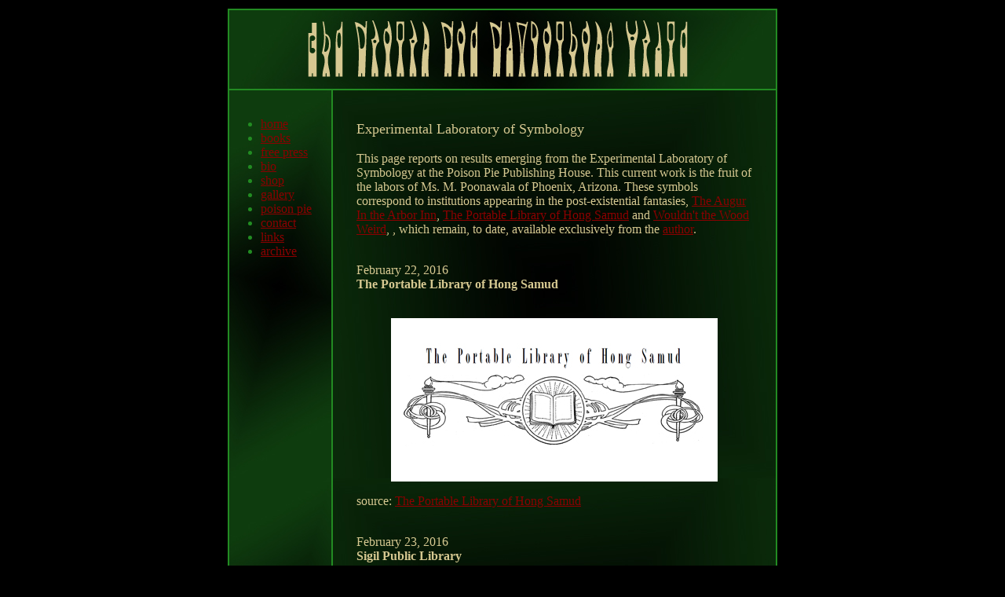

--- FILE ---
content_type: text/html
request_url: http://poisonpie.com/publishing/text/experimentallab_symbology.html
body_size: 2306
content:
<HTML>
<HEAD><TITLE>The Poison Pie Publishing House</TITLE><link rel="shortcut icon" href="../../images/favicon.ico"></HEAD>
<BODY bgcolor=000000  text=228B22 link=8b0000 vlink=B8860B topmargin=0 leftmargin=0 rightmargin=0  >

<font face=tahoma size=0><br></font>
<CENTER>
<TABLE BORDER=0 bordercolor=ff0000 cellspacing=0 cellpadding=0 bgcolor=ffffff width=700 >

	<TR>
        	<TD align=center valign=top  width=700 height=2 bgcolor=228B22 colspan=5></td>
	</TR>

	<TR>
        	<TD align=center valign=top  width=2 height=100 bgcolor=228B22></td>
        	<TD align=center valign=top  width=696 height=100 bgcolor=000000 colspan=3><img src=../images/title.jpg width=696 height=100 border=0></td>
        	<TD align=center valign=top  width=2 height=100 bgcolor=228B22></td>
	</TR>


	<TR>
        	<TD align=center valign=top  width=700 height=2 bgcolor=228B22 colspan=5></td>
	</TR>


	<TR>
        	<TD align=center valign=top  width=2  bgcolor=228B22></td>
        	<TD align=left valign=top  width=130  background=../images/sidebar.jpg>

<br>

<!-- THIS IS THE MENU -->

<font face=tahoma size=+0>
<ul>
<li><a href=../index.html>home</a></li>
<li><a href=books.html>books</a></li>
<li><a href=catalog_free.html>free press</a></li>
<li><a href=bio.html>bio</a></li>
<li><a href=shop.html>shop</a></li>
<li><a href=gallery.html>gallery</a></li>
<li><a href=poisonpie.html>poison pie</a>
<li><a href=contact.html>contact</a></li>
<li><a href=links.html>links</a></li>
<li><a href=archive.html>archive</a></li>
</font>
</ul>
                </td>
        	<TD align=center valign=top  width=2  bgcolor=228B22></td>
        	<TD align=center valign=center  width=564  background=../images/mainspace.jpg>


                     <TABLE BORDER=0 bordercolor=ff0000 cellspacing=0 cellpadding=0 width=504>
	                  <TR>
        	               <TD align=left valign=top  width=504  >

<!-- THIS IS THE MAIN SPACE -->

<font face=tahoma color=D6C891 size=+1>
<p>&nbsp;</p>
<p>Experimental Laboratory of Symbology </p>
<font face=tahoma color=D6C891 size=+0>
<p>This page reports on results emerging from the Experimental Laboratory of Symbology at the Poison Pie Publishing House.  This current work is the fruit of the labors of Ms. M. Poonawala of Phoenix, Arizona. These symbols correspond to institutions appearing in the post-existential fantasies, <a href=./theaugurinthearborinn.html>The Augur In the Arbor Inn</a>, <a href=./theportablelibraryofhongsamud.html>The Portable Library of Hong Samud</a> and <a href=./wouldntthewoodweird.html>Wouldn't the Wood Weird</a>, , which remain, to date, available exclusively from the <a href=./bio_djk.html>author</a>.</p>
<p>&nbsp;</p>
</font>
				</TD>
			</TR>




	                  <TR>
        	               <TD align=left valign=top  width=504 >
<font face=tahoma color=D6C891 size=+0>
<p><a name=2016_0222>February 22, 2016</a><br>
<b>The Portable Library of Hong Samud</b><br>
<br>
<center>
<a href=../images/theportablelibrary_02_1000x500.jpg target=new><img src=../images/theportablelibrary_02_416x208.jpg width=416 height=208 border=0></a>
</center>
</p>
<p>source:  <a href=./theportablelibraryofhongsamud.html>The Portable Library of Hong Samud</a></p>
<p>&nbsp;</p>
</font>
                               </td>
	                  </TR>

                     
	                  <TR>
        	               <TD align=left valign=top  width=504 >
<font face=tahoma color=D6C891 size=+0>
<p><a name=2016_0223>February 23, 2016</a><br>
<b>Sigil Public Library</b><br>
<br>
<center>
<a href=../images/sigilpubliclibrary_01_1000x750.jpg target=new><img src=../images/sigilpubliclibrary_01_277x208.jpg width=277 height=208 border=0></a>
</center>
</p>
<p>source:  <a href=./theportablelibraryofhongsamud.html>The Portable Library of Hong Samud</a></p>
<p>&nbsp;</p>
</font>
                               </td>
	                  </TR>

	  



	                  <TR>
        	               <TD align=left valign=top  width=504 >
<font face=tahoma color=D6C891 size=+0>
<p><a name=2016_0224>February 24, 2016</a><br>
<b>Normal University of Hell, Phlegethon Campus Library</b><br>
<br>
<center>
<a href=../images/normaluniversityofhell_01_1000x750.jpg target=new><img src=../images/normaluniversityofhell_01_277x208.jpg width=277 height=208 border=0></a>
</center>
</p>
<p>source:  <a href=./theportablelibraryofhongsamud.html>The Portable Library of Hong Samud</a></p>
<p>&nbsp;</p>
</font>
                               </td>
	                  </TR>

	                  <TR>
        	               <TD align=left valign=top  width=504 >
<font face=tahoma color=D6C891 size=+0>
<p><a name=2016_0225>February 25, 2016</a><br>
<b>The Ornithological Collection of Uwetsiageyv</b><br>
<br>
<center>
<a href=../images/theornithologicalcollection_01_1000x750.jpg target=new><img src=../images/theornithologicalcollection_01_277x208.jpg width=277 height=208 border=0></a>
</center>
</p>
<p>source:  <a href=./theportablelibraryofhongsamud.html>The Portable Library of Hong Samud</a></p>
<p>&nbsp;</p>
</font>
                               </td>
	                  </TR>				


	                  <TR>
        	               <TD align=left valign=top  width=504 >
<font face=tahoma color=D6C891 size=+0>
<p><a name=2016_0226>February 26, 2016</a><br>
<b>Master Forkludre's Mirror Emporium</b><br>
<br>
<center>
<a href=../images/forkludresmirroremporium_01_1000x750.jpg target=new><img src=../images/forkludresmirroremporium_01_277x208.jpg width=277 height=208 border=0></a>
</center>
</p>
<p>source:  <a href=./theaugurinthearborinn.html>The Augur in the Arbor Inn</a></p>
<p>&nbsp;</p>
</font>
                               </td>
	                  </TR>

                      

	                  <TR>
        	               <TD align=left valign=top  width=504 >
<font face=tahoma color=D6C891 size=+0>
<p><a name=2016_0227>February 27, 2016</a><br>
<b>The Arbor Inn</b><br>
<br>
<center>
<a href=../images/arborinn_01_750x1000.jpg target=new><img src=../images/arborinn_01_156x208.jpg width=156 height=208 border=0></a>
</center>
</p>
<p>source:  <a href=./theaugurinthearborinn.html>The Augur in the Arbor Inn</a></p>
<p>&nbsp;</p>
</font>
                               </td>
	                  </TR>
					  
	                  <TR>
        	               <TD align=left valign=top  width=504 >
<font face=tahoma color=D6C891 size=+0>
<p><a name=2016_0228>February 28, 2016</a><br>
<b>The Akashic Hall of Records</b><br>
<br>
<center>
<a href=../images/akashicarchives_02_1000x1000.jpg target=new><img src=../images/akashicarchives_02_208x208.jpg width=208 height=208 border=0></a>
</center>
</p>
<p>source:  <a href=./theaugurinthearborinn.html>The Augur in the Arbor Inn</a></p>
<p>&nbsp;</p>
</font>
                               </td>
	                  </TR>					  
					  
	                  <TR>
        	               <TD align=left valign=top  width=504 >
<font face=tahoma color=D6C891 size=+0>
<p><a name=2016_0229>February 29, 2016</a><br>
<b>The Seal of House Hebeloma crustuliniforme</b><br>
<br>
<center>
<a href=../images/ppph_seal_01_1000x1000.jpg target=new><img src=../images/ppph_seal_01_208x208.jpg width=208 height=208 border=0></a>
</center>
</p>
<p>&nbsp;</p>
</font>
                               </td>
	                  </TR>



	                  <TR>
        	               <TD align=left valign=top  width=504 >
<font face=tahoma color=D6C891 size=+0>
<p><a name=2016_0301>March 1, 2016</a><br>
<b>The Subterranean Library of the Diabolist</b><br>
<br>
<center>
<a href=../images/labibliothequediabolique_03_1000x1000.jpg target=new><img src=../images/labibliothequediabolique_03_208x208.jpg width=208 height=208 border=0></a>
</center>
</p>
<p>source:  <a href=./theportablelibraryofhongsamud.html>The Portable Library of Hong Samud</a></p>
<p>&nbsp;</p>
</font>
                               </td>
	                  </TR>

			  
	                  <TR>
        	               <TD align=left valign=top  width=504 >
<font face=tahoma color=D6C891 size=+0>
<p><a name=2016_0302>March 2, 2016</a><br>
<b>The Seal of House Hebeloma crustuliniforme</b><br>
<br>
<center>
<a href=../images/ppph_seal_01_1000x1000_color.jpg target=new><img src=../images/ppph_seal_01_208x208_color.jpg width=208 height=208 border=0></a>
</center>
</p>
<p>&nbsp;</p>
</font>
                               </td>
	                  </TR>

	                  <TR>
        	               <TD align=left valign=top  width=504 >
<font face=tahoma color=D6C891 size=+0>
<p><a name=2016_0314>March 14, 2016</a><br>
<b>Lake View Arboretum</b><br>
<br>
<center>
<a href=../images/lakeviewarboretum_02_1000x400.jpg target=new><img src=../images/lakeviewarboretum_02_504x202.jpg width=504 height=202 border=0></a>
</center>
</p>
<p>source:  <a href=./wouldntthewoodweird.html>Wouldn't the Wood Weird</a></p>
<p>&nbsp;</p>
</font>
                               </td>
	                  </TR>   
					  
	                  <TR>
        	               <TD align=left valign=top  width=504 >
<font face=tahoma color=D6C891 size=+0>
<p><a name=2016_0317>March 17, 2016</a><br>
<b>Lake View Psychiatric Hospital</b><br>
<br>
<center>
<a href=../images/lakeviewpsychiatrichospital_01_1000x750.jpg target=new><img src=../images/lakeviewpsychiatrichospital_01_277x208.jpg width=277 height=208 border=0></a>
</center>
</p>
<p>source:  <a href=./wouldntthewoodweird.html>Wouldn't the Wood Weird</a></p>
<p>&nbsp;</p>
</font>
                               </td>
	                  </TR>   

	                  <TR>
        	               <TD align=left valign=top  width=504 >
<font face=tahoma color=D6C891 size=+0>
<p><a name=2016_0326>March 26, 2016</a><br>
<b>The Arbor Inn</b> (version 3)<br>
<br>
<center>
<a href=../images/arborinn_03_v02_1280x960.jpg target=new><img src=../images/arborinn_03_v02_504x378.jpg width=504 height=378 border=0></a>
</center>
</p>
<p>source:  <a href=./theaugurinthearborinn.html>The Augur in the Arbor Inn</a></p>
<p>&nbsp;</p>
</font>
                               </td>
	                  </TR>								  
					  
	                  <TR>
        	               <TD align=left valign=top  width=504 >
<font face=tahoma color=D6C891 size=+0>
<p><a name=2016_0412>April 12, 2016</a><br>
<b>The Grand Temple Library of a Forgotten Warlord</b><br>
<br>
<center>
<a href=../images/grandtemplelibraryofthewarlord_v01_768x768.jpg target=new><img src=../images/grandtemplelibraryofthewarlord_v01_208x208.jpg width=208 height=208 border=0></a>
</center>
</p>
<p>source:  <a href=./theportablelibraryofhongsamud.html>The Portable Library of Hong Samud</a></p>
<p>&nbsp;</p>
</font>
                               </td>
	                  </TR>

	                  <TR>
        	               <TD align=left valign=top  width=504 >
<font face=tahoma color=D6C891 size=+0>
<p>There is also an <a href=experimentalcemetery_symbology.html>Experimental Cemetery of Symbology</a>, containing rejected (or at least unused) designs.
</p>
<p>&nbsp;</p>
</font>
                               </td>
	                  </TR>
                      				  
	                  <TR>
        	               <TD align=left valign=top  width=504 >
<font face=tahoma color=D6C891 size=+0>
<p><a name=2016_0720>July 20, 2016</a><br>
<b>Sigil Public Library</b> (in felt)<br>
<br>
<center>
<a href=../images/sigilpubliclibrary_felt_v01_1000x1000.jpg target=new><img src=../images/sigilpubliclibrary_felt_v01_208x208.jpg width=208 height=208 border=0></a>
</center>
</p>
<p>source:  <a href=./theportablelibraryofhongsamud.html>The Portable Library of Hong Samud</a></p>
<p>&nbsp;</p>
</font>
                               </td>
	                  </TR>

	  



	                  <TR>
        	               <TD align=left valign=top  width=504  >
<font face=tahoma color=D6C891 size=+0>
<p>&nbsp;</p>
</font>
                               </td>
	                  </TR>

                     </TABLE>

                </td>
        	<TD align=center valign=top  width=2 bgcolor=228B22></td>
	</TR>

	<TR>
        	<TD align=center valign=top  width=700 height=2 bgcolor=228B22 colspan=5></td>
	</TR>


</TABLE>
</CENTER>

<p>&nbsp;</p>

</BODY>
</HTML>





